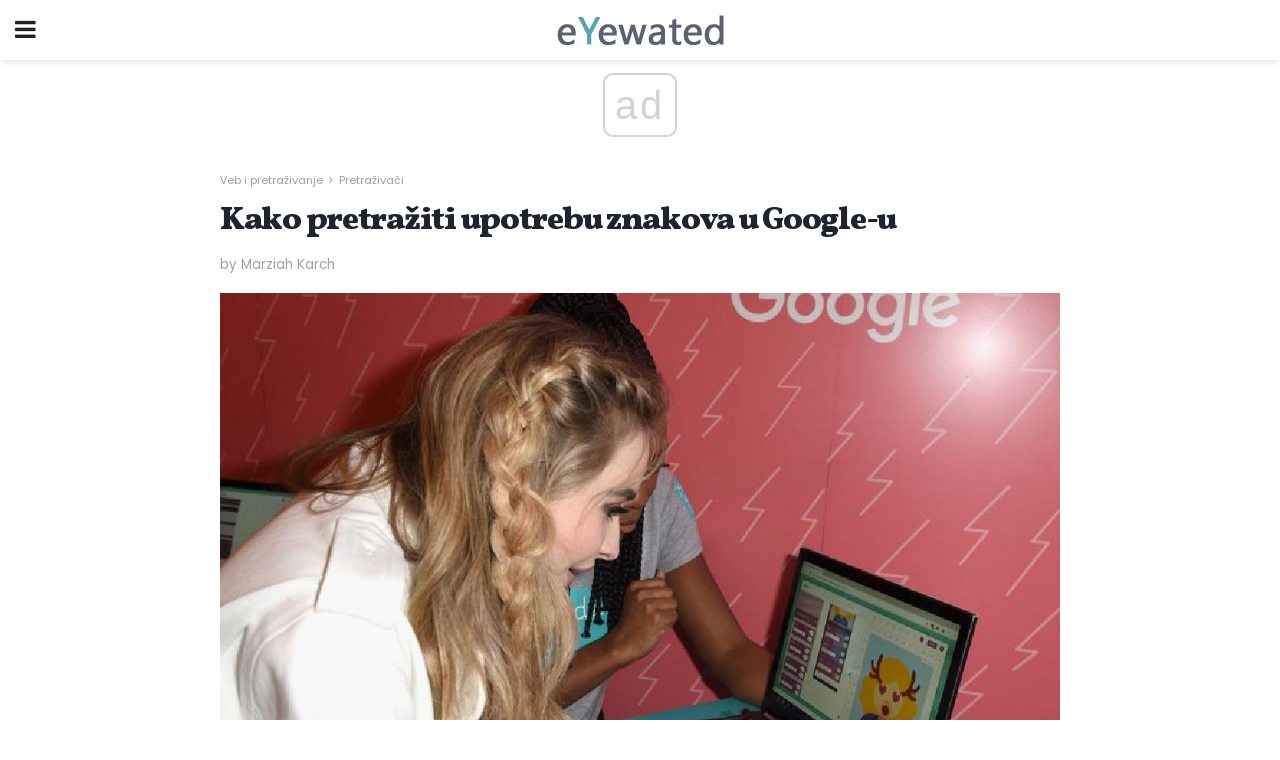

--- FILE ---
content_type: text/html; charset=UTF-8
request_url: https://bs.eyewated.com/kako-pretraziti-upotrebu-znakova-u-google-u/
body_size: 14099
content:
<!doctype html>
<html amp>
<head>
<meta charset="utf-8">
<meta name="viewport" content="width=device-width,initial-scale=1,minimum-scale=1,maximum-scale=1,user-scalable=no">
<link rel="canonical" href="https://bs.eyewated.com/kako-pretraziti-upotrebu-znakova-u-google-u/">
<script custom-element="amp-sidebar" src="https://cdn.ampproject.org/v0/amp-sidebar-0.1.js" async></script>
<link rel="icon" href="https://bs.eyewated.com/wp-content/themes/jnews-food/images/favicon-75x75.png" sizes="32x32" />
<link rel="icon" href="https://bs.eyewated.com/wp-content/themes/jnews-food/images/favicon.png" sizes="192x192" />
<link rel="apple-touch-icon-precomposed" href="https://bs.eyewated.com/wp-content/themes/jnews-food/images/favicon.png" />
<meta name="msapplication-TileImage" content="https://bs.eyewated.com/wp-content/themes/jnews-food/images/favicon.png" />
<link href="https://maxcdn.bootstrapcdn.com/font-awesome/4.7.0/css/font-awesome.min.css" rel="stylesheet" type="text/css">
<title>Kako pretražiti upotrebu znakova u Google-u</title>
<script src="https://cdn.ampproject.org/v0.js" async></script>
<link rel="stylesheet" href="https://fonts.googleapis.com/css?family=Poppins%3Aregular%2C800%7CVollkorn%3Aregular%2C900%7CMerriweather%3Aregular%2C900">
<style amp-boilerplate>body{-webkit-animation:-amp-start 8s steps(1,end) 0s 1 normal both;-moz-animation:-amp-start 8s steps(1,end) 0s 1 normal both;-ms-animation:-amp-start 8s steps(1,end) 0s 1 normal both;animation:-amp-start 8s steps(1,end) 0s 1 normal both}@-webkit-keyframes -amp-start{from{visibility:hidden}to{visibility:visible}}@-moz-keyframes -amp-start{from{visibility:hidden}to{visibility:visible}}@-ms-keyframes -amp-start{from{visibility:hidden}to{visibility:visible}}@-o-keyframes -amp-start{from{visibility:hidden}to{visibility:visible}}@keyframes -amp-start{from{visibility:hidden}to{visibility:visible}}</style>
<noscript>
	<style amp-boilerplate>body{-webkit-animation:none;-moz-animation:none;-ms-animation:none;animation:none}</style>
</noscript>
<style amp-custom>
	/*** Generic WP ***/
	/*.alignright {
	float: right;
	}
	.alignleft {
	float: left;
	}*/
	.aligncenter {
	display: block;
	margin-left: auto;
	margin-right: auto;
	}
	.amp-wp-enforced-sizes {
	/** Our sizes fallback is 100vw, and we have a padding on the container; the max-width here prevents the element from overflowing. **/
	max-width: 100%;
	margin: 0 auto;
	}
	.amp-wp-unknown-size img {
	/** Worst case scenario when we can't figure out dimensions for an image. **/
	/** Force the image into a box of fixed dimensions and use object-fit to scale. **/
	object-fit: contain;
	}
	/* Clearfix */
	.clearfix:before, .clearfix:after {
	content: " ";
	display: table;
	}
	.clearfix:after {
	clear: both;
	}
	/*** Theme Styles ***/
	.amp-wp-content, .amp-wp-title-bar div {
	margin: 0 auto;
	max-width: 600px;
	}
	body, html {
	height: 100%;
	margin: 0;
	}
	body {
	background-color: #FFFFFF;
	color: #5b6170;
	font-family: -apple-system, BlinkMacSystemFont, "Segoe UI", "Roboto", "Oxygen-Sans", "Ubuntu", "Cantarell", "Helvetica Neue", sans-serif;
	font-size: 14px;
	line-height: 1.785714285714286em;
	text-rendering: optimizeLegibility;
	-webkit-font-smoothing: antialiased;
	-moz-osx-font-smoothing: grayscale;
	}
	h1,
	h2,
	h3,
	h4,
	h5,
	h6,
	.amp-wp-title {
	color: #1e232d;
	}
	body,
	input,
	textarea,
	select,
	.chosen-container-single .chosen-single,
	.btn,
	.button {
	font-family: Poppins;
	}
	.amp-wp-article-content p {
	font-family: Merriweather;
	}
	.amp-wp-title {
	font-family: Vollkorn;
	}
	::-moz-selection {
	background: #fde69a;
	color: #212121;
	text-shadow: none;
	}
	::-webkit-selection {
	background: #fde69a;
	color: #212121;
	text-shadow: none;
	}
	::selection {
	background: #fde69a;
	color: #212121;
	text-shadow: none;
	}
	p, ol, ul, figure {
	margin: 0 0 1em;
	padding: 0;
	}
	a, a:visited {
	text-decoration: none;
	}
	a:hover, a:active, a:focus {
	color: #212121;
	}
	/*** Global Color ***/
	a,
	a:visited,
	#breadcrumbs a:hover,
	.amp-related-content h3 a:hover,
	.amp-related-content h3 a:focus,
	.bestprice .price, .jeg_review_title
	{
	color: #58a4b0;
	}
	/*** Header ***/
	.amp-wp-header {
	text-align: center;
	background-color: #fff;
	height: 60px;
	box-shadow: 0 2px 6px rgba(0, 0, 0,.1);
	}
	.amp-wp-header.dark {
	background-color: #212121;
	}
	.amp-wp-header .jeg_mobile_logo {
	background-image: url(https://bs.eyewated.com/wp-content/themes/jnews-food/images/food_logo_mobile.png);
	}
	@media
	only screen and (-webkit-min-device-pixel-ratio: 2),
	only screen and (   min--moz-device-pixel-ratio: 2),
	only screen and (     -o-min-device-pixel-ratio: 2/1),
	only screen and (        min-device-pixel-ratio: 2),
	only screen and (                min-resolution: 192dpi),
	only screen and (                min-resolution: 2dppx) {
	.amp-wp-header .jeg_mobile_logo {
	background-image: url(https://bs.eyewated.com/wp-content/themes/jnews-food/images/food_logo_mobile2x.png);
	background-size: 180px;
	}
	}
	.amp-wp-header div {
	color: #fff;
	font-size: 1em;
	font-weight: 400;
	margin: 0 auto;
	position: relative;
	display: block;
	width: 100%;
	height: 100%;
	}
	.amp-wp-header a {
	text-align: center;
	width: 100%;
	height: 100%;
	display: block;
	background-position: center center;
	background-repeat: no-repeat;
	}
	.amp-wp-site-icon {
	vertical-align: middle;
	}
	/*** Article ***/
	.amp-wp-article {
	color: #333;
	font-size: 16px;
	line-height: 1.625em;
	margin: 22px auto 30px;
	padding: 0 15px;
	max-width: 840px;
	overflow-wrap: break-word;
	word-wrap: break-word;
	}
	/* Article Breadcrumb */
	.amp-wp-breadcrumb {
	margin: -5px auto 10px;
	font-size: 11px;
	color: #a0a0a0;
	}
	#breadcrumbs a {
	color: #53585c;
	}
	#breadcrumbs .fa {
	padding: 0 3px
	}
	#breadcrumbs .breadcrumb_last_link a {
	color: #a0a0a0
	}
	/* Article Header */
	.amp-wp-article-header {
	margin-bottom: 15px;
	}
	.amp-wp-title {
	display: block;
	width: 100%;
	font-size: 32px;
	font-weight: bold;
	line-height: 1.15;
	margin: 0 0 .4em;
	letter-spacing: -0.04em;
	}
	/* Article Meta */
	.amp-wp-meta {
	color: #a0a0a0;
	list-style: none;
	font-size: smaller;
	}
	.amp-wp-meta li {
	display: inline-block;
	line-height: 1;
	}
	.amp-wp-byline amp-img, .amp-wp-byline .amp-wp-author {
	display: inline-block;
	}
	.amp-wp-author a {
	font-weight: bold;
	}
	.amp-wp-byline amp-img {
	border-radius: 100%;
	position: relative;
	margin-right: 6px;
	vertical-align: middle;
	}
	.amp-wp-posted-on {
	margin-left: 5px;
	}
	.amp-wp-posted-on:before {
	content: '\2014';
	margin-right: 5px;
	}
	/* Featured image */
	/* .amp-wp-article .amp-wp-article-featured-image {
	margin: 0 -15px 15px;
	max-width: none;
	} */
	.amp-wp-article-featured-image amp-img {
	margin: 0 auto;
	}
	.amp-wp-article-featured-image.wp-caption .wp-caption-text {
	margin: 0 18px;
	}
	/* Social Share */
	.jeg_share_amp_container {
	margin: 0 0 15px;
	}
	.jeg_sharelist {
	float: none;
	display: -webkit-flex;
	display: -ms-flexbox;
	display: flex;
	-webkit-flex-wrap: wrap;
	-ms-flex-wrap: wrap;
	flex-wrap: wrap;
	-webkit-align-items: flex-start;
	-ms-flex-align: start;
	align-items: flex-start;
	}
	.jeg_share_button a {
	display: -webkit-flex;
	display: -ms-flexbox;
	display: flex;
	-webkit-flex: 1;
	-ms-flex: 1;
	flex: 1;
	-webkit-justify-content: center;
	-ms-flex-pack: center;
	justify-content: center;
	-webkit-backface-visibility: hidden;
	backface-visibility: hidden;
	}
	.jeg_share_button a {
	float: left;
	width: auto;
	height: 32px;
	line-height: 32px;
	white-space: nowrap;
	padding: 0 10px;
	color: #fff;
	background: #212121;
	margin: 0 5px 5px 0;
	border-radius: 3px;
	text-align: center;
	-webkit-transition: .2s;
	-o-transition: .2s;
	transition: .2s;
	}
	.jeg_share_button a:last-child {
	margin-right: 0
	}
	.jeg_share_button a:hover {
	opacity: .75
	}
	.jeg_share_button a > span {
	display: none;
	}
	.jeg_share_button .fa {
	font-size: 16px;
	line-height: inherit;
	}
	.jeg_share_button .jeg_btn-facebook {
	background: #45629f;
	}
	.jeg_share_button .jeg_btn-twitter {
	background: #5eb2ef;
	}
	.jeg_share_button .jeg_btn-pinterest {
	background: #e02647;
	}
	.jeg_share_button .jeg_btn-google-plus {
	background: #df5443;
	}
	/*** Article Content ***/
	.amp-wp-article-content {
	color: #5b6170;
	}
	.amp-wp-article-content ul, .amp-wp-article-content ol {
	margin: 0 0 1.5em 1.5em;
	}
	.amp-wp-article-content li {
	margin-bottom: 0.5em;
	}
	.amp-wp-article-content ul {
	list-style: square;
	}
	.amp-wp-article-content ol {
	list-style: decimal;
	}
	.amp-wp-article-content ul.fa-ul {
	list-style: none;
	margin-left: inherit;
	padding-left: inherit;
	}
	.amp-wp-article-content amp-img {
	margin: 0 auto 15px;
	}
	.amp-wp-article-content .wp-caption amp-img {
	margin-bottom: 0px;
	}
	.amp-wp-article-content amp-img.alignright {
	margin: 5px -15px 15px 15px;
	max-width: 60%;
	}
	.amp-wp-article-content amp-img.alignleft {
	margin: 5px 15px 15px -15px;
	max-width: 60%;
	}
	.amp-wp-article-content h1, .amp-wp-article-content h2, .amp-wp-article-content h3, .amp-wp-article-content h4, .amp-wp-article-content h5, .amp-wp-article-content h6 {
	font-weight: 500;
	}
	dt {
	font-weight: 600;
	}
	dd {
	margin-bottom: 1.25em;
	}
	em, cite {
	font-style: italic;
	}
	ins {
	background: #fcf8e3;
	}
	sub, sup {
	font-size: 62.5%;
	}
	sub {
	vertical-align: sub;
	bottom: 0;
	}
	sup {
	vertical-align: super;
	top: 0.25em;
	}
	/* Table */
	table {
	width: 100%;
	margin: 1em 0 30px;
	line-height: normal;
	color: #7b7b7b;
	}
	tr {
	border-bottom: 1px solid #eee;
	}
	tbody tr:hover {
	color: #53585c;
	background: #f7f7f7;
	}
	thead tr {
	border-bottom: 2px solid #eee;
	}
	th, td {
	font-size: 0.85em;
	padding: 8px 20px;
	text-align: left;
	border-left: 1px solid #eee;
	border-right: 1px solid #eee;
	}
	th {
	color: #53585c;
	font-weight: bold;
	vertical-align: middle;
	}
	tbody tr:last-child, th:first-child, td:first-child, th:last-child, td:last-child {
	border: 0;
	}
	/* Quotes */
	blockquote {
	display: block;
	color: #7b7b7b;
	font-style: italic;
	padding-left: 1em;
	border-left: 4px solid #eee;
	margin: 0 0 15px 0;
	}
	blockquote p:last-child {
	margin-bottom: 0;
	}
	/* Captions */
	.wp-caption {
	max-width: 100%;
	box-sizing: border-box;
	}
	.wp-caption.alignleft {
	margin: 5px 20px 20px 0;
	}
	.wp-caption.alignright {
	margin: 5px 0 20px 20px;
	}
	.wp-caption .wp-caption-text {
	margin: 3px 0 1em;
	font-size: 12px;
	color: #a0a0a0;
	text-align: center;
	}
	.wp-caption a {
	color: #a0a0a0;
	text-decoration: underline;
	}
	/* AMP Media */
	amp-carousel {
	margin-top: -25px;
	}
	.amp-wp-article-content amp-carousel amp-img {
	border: none;
	}
	amp-carousel > amp-img > img {
	object-fit: contain;
	}
	.amp-wp-iframe-placeholder {
	background-color: #212121;
	background-size: 48px 48px;
	min-height: 48px;
	}
	/* Shortcodes */
	.intro-text {
	font-size: larger;
	line-height: 1.421em;
	letter-spacing: -0.01em;
	}
	.dropcap {
	display: block;
	float: left;
	margin: 0.04em 0.2em 0 0;
	color: #212121;
	font-size: 3em;
	line-height: 1;
	padding: 10px 15px;
	}
	.dropcap.rounded {
	border-radius: 10px;
	}
	/* Pull Quote */
	.pullquote {
	font-size: larger;
	border: none;
	padding: 0 1em;
	position: relative;
	text-align: center;
	}
	.pullquote:before, .pullquote:after {
	content: '';
	display: block;
	width: 50px;
	height: 2px;
	background: #eee;
	}
	.pullquote:before {
	margin: 1em auto 0.65em;
	}
	.pullquote:after {
	margin: 0.75em auto 1em;
	}
	/* Article Review */
	.jeg_review_wrap {
	border-top: 3px solid #eee;
	padding-top: 20px;
	margin: 40px 0;
	}
	.jeg_reviewheader {
	margin-bottom: 20px;
	}
	.jeg_review_title {
	font-weight: bold;
	margin: 0 0 20px;
	}
	.jeg_review_wrap .jeg_review_subtitle {
	font-size: smaller;
	line-height: 1.4em;
	margin: 0 0 5px;
	}
	.jeg_review_wrap h3 {
	font-size: 16px;
	font-weight: bolder;
	margin: 0 0 10px;
	text-transform: uppercase;
	}
	.review_score {
	float: left;
	color: #fff;
	text-align: center;
	width: 70px;
	margin-right: 15px;
	}
	.review_score .score_text {
	background: rgba(0, 0, 0, 0.08);
	}
	.score_good {
	background: #0D86F7;
	}
	.score_avg {
	background: #A20DF7;
	}
	.score_bad {
	background: #F70D0D;
	}
	.score_value {
	display: block;
	font-size: 26px;
	font-weight: bold;
	line-height: normal;
	padding: 10px 0;
	}
	.score_value .percentsym {
	font-size: 50%;
	vertical-align: super;
	margin-right: -0.45em;
	}
	.score_text {
	display: block;
	padding: 3px 0;
	font-size: 12px;
	letter-spacing: 1.5px;
	text-transform: uppercase;
	text-rendering: auto;
	-webkit-font-smoothing: auto;
	-moz-osx-font-smoothing: auto;
	}
	.jeg_reviewdetail {
	margin-bottom: 30px;
	background: #f5f5f5;
	border-radius: 3px;
	width: 100%;
	}
	.conspros {
	padding: 15px 20px;
	}
	.jeg_reviewdetail .conspros:first-child {
	border-bottom: 1px solid #e0e0e0;
	}
	.jeg_reviewdetail ul {
	margin: 0;
	list-style-type: none;
	font-size: smaller;
	}
	.jeg_reviewdetail li {
	padding-left: 22px;
	position: relative;
	}
	.jeg_reviewdetail li > i {
	color: #a0a0a0;
	position: absolute;
	left: 0;
	top: -1px;
	font-style: normal;
	font-size: 14px;
	}
	.jeg_reviewdetail li > i:before {
	font-family: 'FontAwesome';
	content: "\f00c";
	display: inline-block;
	text-rendering: auto;
	-webkit-font-smoothing: antialiased;
	-moz-osx-font-smoothing: grayscale;
	}
	.jeg_reviewdetail .conspros:last-child li > i:before {
	content: "\f00d";
	}
	/* Review Breakdown */
	.jeg_reviewscore {
	padding: 15px 20px;
	border: 2px solid #eee;
	border-radius: 3px;
	margin-bottom: 30px;
	}
	.jeg_reviewscore ul {
	margin: 0;
	font-family: inherit;
	}
	.jeg_reviewscore li {
	margin: 1em 0;
	padding: 0;
	font-size: 13px;
	list-style: none;
	}
	/* Review Stars */
	.jeg_review_stars {
	font-size: 14px;
	color: #F7C90D;
	}
	.jeg_reviewstars li {
	border-top: 1px dotted #eee;
	padding-top: 8px;
	margin: 8px 0;
	}
	.jeg_reviewstars .reviewscore {
	float: right;
	font-size: 18px;
	color: #F7C90D;
	}
	/* Review Bars */
	.jeg_reviewbars .reviewscore {
	font-weight: bold;
	float: right;
	}
	.jeg_reviewbars .jeg_reviewbar_wrap, .jeg_reviewbars .barbg {
	height: 4px;
	border-radius: 2px;
	}
	.jeg_reviewbars .jeg_reviewbar_wrap {
	position: relative;
	background: #eee;
	clear: both;
	}
	.jeg_reviewbars .barbg {
	position: relative;
	display: block;
	background: #F7C90D;
	background: -moz-linear-gradient(left, rgba(247, 201, 13, 1) 0%, rgba(247, 201, 13, 1) 45%, rgba(247, 126, 13, 1) 100%);
	background: -webkit-linear-gradient(left, rgba(247, 201, 13, 1) 0%, rgba(247, 201, 13, 1) 45%, rgba(247, 126, 13, 1) 100%);
	background: linear-gradient(to right, rgba(247, 201, 13, 1) 0%, rgba(247, 201, 13, 1) 45%, rgba(247, 126, 13, 1) 100%);
	filter: progid:DXImageTransform.Microsoft.gradient(startColorstr='#f7c90d', endColorstr='#f77e0d', GradientType=1);
	}
	.jeg_reviewbars .barbg:after {
	width: 10px;
	height: 10px;
	border-radius: 100%;
	background: #fff;
	content: '';
	position: absolute;
	right: 0;
	display: block;
	border: 3px solid #F77E0D;
	top: -3px;
	box-sizing: border-box;
	}
	/* Product Deals */
	.jeg_deals h3 {
	text-transform: none;
	font-size: 18px;
	margin-bottom: 5px;
	font-weight: bold;
	}
	.dealstitle p {
	font-size: smaller;
	}
	.bestprice {
	margin-bottom: 1em;
	}
	.bestprice h4 {
	font-size: smaller;
	font-weight: bold;
	text-transform: uppercase;
	display: inline;
	}
	.bestprice .price {
	font-size: 1em;
	}
	.jeg_deals .price {
	font-weight: bold;
	}
	.jeg_deals a {
	color: #212121
	}
	/* Deals on Top Article */
	.jeg_deals_float {
	width: 100%;
	padding: 10px 15px 15px;
	background: #f5f5f5;
	border-radius: 3px;
	margin: 0 0 1.25em;
	box-sizing: border-box;
	}
	.jeg_deals_float h3 {
	font-size: smaller;
	margin: 0 0 5px;
	}
	.jeg_deals_float .jeg_storelist li {
	padding: 3px 7px;
	font-size: small;
	}
	ul.jeg_storelist {
	list-style: none;
	margin: 0;
	border: 1px solid #e0e0e0;
	font-family: inherit;
	}
	.jeg_storelist li {
	background: #fff;
	border-bottom: 1px solid #e0e0e0;
	padding: 5px 10px;
	margin: 0;
	font-size: 13px;
	}
	.jeg_storelist li:last-child {
	border-bottom: 0
	}
	.jeg_storelist li .priceinfo {
	float: right;
	}
	.jeg_storelist .productlink {
	display: inline-block;
	padding: 0 10px;
	color: #fff;
	border-radius: 2px;
	font-size: 11px;
	line-height: 20px;
	margin-left: 5px;
	text-transform: uppercase;
	font-weight: bold;
	}
	/* Article Footer Meta */
	.amp-wp-meta-taxonomy {
	display: block;
	list-style: none;
	margin: 20px 0;
	border-bottom: 2px solid #eee;
	}
	.amp-wp-meta-taxonomy span {
	font-weight: bold;
	}
	.amp-wp-tax-category, .amp-wp-tax-tag {
	font-size: smaller;
	line-height: 1.4em;
	margin: 0 0 1em;
	}
	.amp-wp-tax-tag span {
	font-weight: bold;
	margin-right: 3px;
	}
	.amp-wp-tax-tag a {
	color: #616161;
	background: #f5f5f5;
	display: inline-block;
	line-height: normal;
	padding: 3px 8px;
	margin: 0 3px 5px 0;
	-webkit-transition: all 0.2s linear;
	-o-transition: all 0.2s linear;
	transition: all 0.2s linear;
	}
	.amp-wp-tax-tag a:hover,
	.jeg_storelist .productlink {
	color: #fff;
	background: #58a4b0;
	}
	/* AMP Related */
	.amp-related-wrapper h2 {
	font-size: 16px;
	font-weight: bold;
	margin-bottom: 10px;
	}
	.amp-related-content {
	margin-bottom: 15px;
	overflow: hidden;
	}
	.amp-related-content amp-img {
	float: left;
	width: 100px;
	}
	.amp-related-text {
	margin-left: 100px;
	padding-left: 15px;
	}
	.amp-related-content h3 {
	font-size: 14px;
	font-weight: 500;
	line-height: 1.4em;
	margin: 0 0 5px;
	}
	.amp-related-content h3 a {
	color: #212121;
	}
	.amp-related-content .amp-related-meta {
	color: #a0a0a0;
	font-size: 10px;
	line-height: normal;
	text-transform: uppercase;
	}
	.amp-related-date {
	margin-left: 5px;
	}
	.amp-related-date:before {
	content: '\2014';
	margin-right: 5px;
	}
	/* AMP Comment */
	.amp-wp-comments-link {
	}
	.amp-wp-comments-link a {
	}
	/* AMP Footer */
	.amp-wp-footer {
	background: #f5f5f5;
	color: #999;
	text-align: center;
	}
	.amp-wp-footer .amp-wp-footer-inner {
	margin: 0 auto;
	padding: 15px;
	position: relative;
	}
	.amp-wp-footer h2 {
	font-size: 1em;
	line-height: 1.375em;
	margin: 0 0 .5em;
	}
	.amp-wp-footer .back-to-top {
	font-size: 11px;
	text-transform: uppercase;
	letter-spacing: 1px;
	}
	.amp-wp-footer p {
	font-size: 12px;
	line-height: 1.5em;
	margin: 1em 2em .6em;
	}
	.amp-wp-footer a {
	color: #53585c;
	text-decoration: none;
	}
	.amp-wp-social-footer a:not(:last-child) {
	margin-right: 0.8em;
	}
	/* AMP Ads */
	.amp_ad_wrapper {
	text-align: center;
	}
	/* AMP Sidebar */
	.toggle_btn,
	.amp-wp-header .jeg_search_toggle {
	color: #212121;
	background: transparent;
	font-size: 24px;
	top: 0;
	left: 0;
	position: absolute;
	display: inline-block;
	width: 50px;
	height: 60px;
	line-height: 60px;
	text-align: center;
	border: none;
	padding: 0;
	outline: 0;
	}
	.amp-wp-header.dark .toggle_btn,
	.amp-wp-header.dark .jeg_search_toggle {
	color: #fff;
	}
	.amp-wp-header .jeg_search_toggle {
	left: auto;
	right: 0;
	}
	#sidebar {
	background-color: #fff;
	width: 100%;
	max-width: 320px;
	}
	#sidebar > div:nth-child(3) {
	display: none;
	}
	.jeg_mobile_wrapper {
	height: 100%;
	overflow-x: hidden;
	overflow-y: auto;
	}
	.jeg_mobile_wrapper .nav_wrap {
	min-height: 100%;
	display: flex;
	flex-direction: column;
	position: relative;
	}
	.jeg_mobile_wrapper .nav_wrap:before {
	content: "";
	position: absolute;
	top: 0;
	left: 0;
	right: 0;
	bottom: 0;
	min-height: 100%;
	z-index: -1;
	}
	.jeg_mobile_wrapper .item_main {
	flex: 1;
	}
	.jeg_mobile_wrapper .item_bottom {
	-webkit-box-pack: end;
	-ms-flex-pack: end;
	justify-content: flex-end;
	}
	.jeg_aside_item {
	display: block;
	padding: 20px;
	border-bottom: 1px solid #eee;
	}
	.item_bottom .jeg_aside_item {
	padding: 10px 20px;
	border-bottom: 0;
	}
	.item_bottom .jeg_aside_item:first-child {
	padding-top: 20px;
	}
	.item_bottom .jeg_aside_item:last-child {
	padding-bottom: 20px;
	}
	.jeg_aside_item:last-child {
	border-bottom: 0;
	}
	.jeg_aside_item:after {
	content: "";
	display: table;
	clear: both;
	}
	/* Mobile Aside Widget */
	.jeg_mobile_wrapper .widget {
	display: block;
	padding: 20px;
	margin-bottom: 0;
	border-bottom: 1px solid #eee;
	}
	.jeg_mobile_wrapper .widget:last-child {
	border-bottom: 0;
	}
	.jeg_mobile_wrapper .widget .jeg_ad_module {
	margin-bottom: 0;
	}
	/* Mobile Menu Account */
	.jeg_aside_item.jeg_mobile_profile {
	display: none;
	}
	/* Mobile Menu */
	.jeg_navbar_mobile_wrapper {
	position: relative;
	z-index: 9;
	}
	.jeg_mobile_menu li a {
	color: #212121;
	margin-bottom: 15px;
	display: block;
	font-size: 18px;
	line-height: 1.444em;
	font-weight: bold;
	position: relative;
	}
	.jeg_mobile_menu li.sfHover > a, .jeg_mobile_menu li a:hover {
	color: #f70d28;
	}
	.jeg_mobile_menu,
	.jeg_mobile_menu ul {
	list-style: none;
	margin: 0px;
	}
	.jeg_mobile_menu ul {
	padding-bottom: 10px;
	padding-left: 20px;
	}
	.jeg_mobile_menu ul li a {
	color: #757575;
	font-size: 15px;
	font-weight: normal;
	margin-bottom: 12px;
	padding-bottom: 5px;
	border-bottom: 1px solid #eee;
	}
	.jeg_mobile_menu.sf-arrows .sfHover .sf-with-ul:after {
	-webkit-transform: rotate(90deg);
	transform: rotate(90deg);
	}
	/** Mobile Socials **/
	.jeg_mobile_wrapper .socials_widget {
	display: -webkit-box;
	display: -ms-flexbox;
	display: flex;
	}
	.jeg_mobile_wrapper .socials_widget a {
	margin-bottom: 0;
	display: block;
	}
	/* Mobile: Social Icon */
	.jeg_mobile_topbar .jeg_social_icon_block.nobg a {
	margin-right: 10px;
	}
	.jeg_mobile_topbar .jeg_social_icon_block.nobg a .fa {
	font-size: 14px;
	}
	/* Mobile Search */
	.jeg_navbar_mobile .jeg_search_wrapper {
	position: static;
	}
	.jeg_navbar_mobile .jeg_search_popup_expand {
	float: none;
	}
	.jeg_search_expanded .jeg_search_popup_expand .jeg_search_toggle {
	position: relative;
	}
	.jeg_navbar_mobile .jeg_search_expanded .jeg_search_popup_expand .jeg_search_toggle:before {
	border-color: transparent transparent #fff;
	border-style: solid;
	border-width: 0 8px 8px;
	content: "";
	right: 0;
	position: absolute;
	bottom: -1px;
	z-index: 98;
	}
	.jeg_navbar_mobile .jeg_search_expanded .jeg_search_popup_expand .jeg_search_toggle:after {
	border-color: transparent transparent #eee;
	border-style: solid;
	border-width: 0 9px 9px;
	content: "";
	right: -1px;
	position: absolute;
	bottom: 0px;
	z-index: 97;
	}
	.jeg_navbar_mobile .jeg_search_popup_expand .jeg_search_form:before,
	.jeg_navbar_mobile .jeg_search_popup_expand .jeg_search_form:after {
	display: none;
	}
	.jeg_navbar_mobile .jeg_search_popup_expand .jeg_search_form {
	width: auto;
	border-left: 0;
	border-right: 0;
	left: -15px;
	right: -15px;
	padding: 20px;
	-webkit-transform: none;
	transform: none;
	}
	.jeg_navbar_mobile .jeg_search_popup_expand .jeg_search_result {
	margin-top: 84px;
	width: auto;
	left: -15px;
	right: -15px;
	border: 0;
	}
	.jeg_navbar_mobile .jeg_search_form .jeg_search_button {
	font-size: 18px;
	}
	.jeg_navbar_mobile .jeg_search_wrapper .jeg_search_input {
	font-size: 18px;
	padding: .5em 40px .5em 15px;
	height: 42px;
	}
	.jeg_navbar_mobile .jeg_nav_left .jeg_search_popup_expand .jeg_search_form:before {
	right: auto;
	left: 16px;
	}
	.jeg_navbar_mobile .jeg_nav_left .jeg_search_popup_expand .jeg_search_form:after {
	right: auto;
	left: 15px;
	}
	.jeg_search_wrapper .jeg_search_input {
	width: 100%;
	vertical-align: middle;
	height: 40px;
	padding: 0.5em 30px 0.5em 14px;
	box-sizing: border-box;
	}
	.jeg_mobile_wrapper .jeg_search_result {
	width: 100%;
	border-left: 0;
	border-right: 0;
	right: 0;
	}
	.admin-bar .jeg_mobile_wrapper {
	padding-top: 32px;
	}
	.admin-bar .jeg_show_menu .jeg_menu_close {
	top: 65px;
	}
	/* Mobile Copyright */
	.jeg_aside_copyright {
	font-size: 11px;
	color: #757575;
	letter-spacing: .5px;
	}
	.jeg_aside_copyright a {
	color: inherit;
	border-bottom: 1px solid #aaa;
	}
	.jeg_aside_copyright p {
	margin-bottom: 1.2em;
	}
	.jeg_aside_copyright p:last-child {
	margin-bottom: 0;
	}
	/* Social Icon */
	.socials_widget a {
	display: inline-block;
	margin: 0 10px 10px 0;
	text-decoration: none;
	}
	.socials_widget.nobg a {
	margin: 0 20px 15px 0;
	}
	.socials_widget a:last-child {
	margin-right: 0
	}
	.socials_widget.nobg a .fa {
	font-size: 18px;
	width: auto;
	height: auto;
	line-height: inherit;
	background: transparent;
	}
	.socials_widget a .fa {
	font-size: 1em;
	display: inline-block;
	width: 38px;
	line-height: 36px;
	white-space: nowrap;
	color: #fff;
	text-align: center;
	-webkit-transition: all 0.2s ease-in-out;
	-o-transition: all 0.2s ease-in-out;
	transition: all 0.2s ease-in-out;
	}
	.socials_widget.circle a .fa {
	border-radius: 100%;
	}
	/* Social Color */
	.socials_widget .jeg_rss .fa {
	background: #ff6f00;
	}
	.socials_widget .jeg_facebook .fa {
	background: #45629f;
	}
	.socials_widget .jeg_twitter .fa {
	background: #5eb2ef;
	}
	.socials_widget .jeg_google-plus .fa {
	background: #df5443;
	}
	.socials_widget .jeg_linkedin .fa {
	background: #0083bb;
	}
	.socials_widget .jeg_instagram .fa {
	background: #125d8f;
	}
	.socials_widget .jeg_pinterest .fa {
	background: #e02647;
	}
	.socials_widget .jeg_behance .fa {
	background: #1e72ff;
	}
	.socials_widget .jeg_dribbble .fa {
	background: #eb5590;
	}
	.socials_widget .jeg_reddit .fa {
	background: #5f99cf;
	}
	.socials_widget .jeg_stumbleupon .fa {
	background: #ff4e2e;
	}
	.socials_widget .jeg_vimeo .fa {
	background: #a1d048;
	}
	.socials_widget .jeg_github .fa {
	background: #313131;
	}
	.socials_widget .jeg_flickr .fa {
	background: #ff0077;
	}
	.socials_widget .jeg_tumblr .fa {
	background: #2d4862;
	}
	.socials_widget .jeg_soundcloud .fa {
	background: #ffae00;
	}
	.socials_widget .jeg_youtube .fa {
	background: #c61d23;
	}
	.socials_widget .jeg_twitch .fa {
	background: #6441a5;
	}
	.socials_widget .jeg_vk .fa {
	background: #3e5c82;
	}
	.socials_widget .jeg_weibo .fa {
	background: #ae2c00;
	}
	/* Social Color No Background*/
	.socials_widget.nobg .jeg_rss .fa {
	color: #ff6f00;
	}
	.socials_widget.nobg .jeg_facebook .fa {
	color: #45629f;
	}
	.socials_widget.nobg .jeg_twitter .fa {
	color: #5eb2ef;
	}
	.socials_widget.nobg .jeg_google-plus .fa {
	color: #df5443;
	}
	.socials_widget.nobg .jeg_linkedin .fa {
	color: #0083bb;
	}
	.socials_widget.nobg .jeg_instagram .fa {
	color: #125d8f;
	}
	.socials_widget.nobg .jeg_pinterest .fa {
	color: #e02647;
	}
	.socials_widget.nobg .jeg_behance .fa {
	color: #1e72ff;
	}
	.socials_widget.nobg .jeg_dribbble .fa {
	color: #eb5590;
	}
	.socials_widget.nobg .jeg_reddit .fa {
	color: #5f99cf;
	}
	.socials_widget.nobg .jeg_stumbleupon .fa {
	color: #ff4e2e;
	}
	.socials_widget.nobg .jeg_vimeo .fa {
	color: #a1d048;
	}
	.socials_widget.nobg .jeg_github .fa {
	color: #313131;
	}
	.socials_widget.nobg .jeg_flickr .fa {
	color: #ff0077;
	}
	.socials_widget.nobg .jeg_tumblr .fa {
	color: #2d4862;
	}
	.socials_widget.nobg .jeg_soundcloud .fa {
	color: #ffae00;
	}
	.socials_widget.nobg .jeg_youtube .fa {
	color: #c61d23;
	}
	.socials_widget.nobg .jeg_twitch .fa {
	color: #6441a5;
	}
	.socials_widget.nobg .jeg_vk .fa {
	color: #3e5c82;
	}
	.socials_widget.nobg .jeg_weibo .fa {
	color: #ae2c00;
	}
	/** Mobile Search Form **/
	.jeg_search_wrapper {
	position: relative;
	}
	.jeg_search_wrapper .jeg_search_form {
	display: block;
	position: relative;
	line-height: normal;
	min-width: 60%;
	}
	.jeg_search_no_expand .jeg_search_toggle {
	display: none;
	}
	.jeg_mobile_wrapper .jeg_search_result {
	width: 100%;
	border-left: 0;
	border-right: 0;
	right: 0;
	}
	.jeg_search_hide {
	display: none;
	}
	.jeg_mobile_wrapper .jeg_search_no_expand .jeg_search_input {
	box-shadow: inset 0 2px 2px rgba(0,0,0,.05);
	}
	.jeg_mobile_wrapper .jeg_search_result {
	width: 100%;
	border-left: 0;
	border-right: 0;
	right: 0;
	}
	.jeg_search_no_expand.round .jeg_search_input {
	border-radius: 33px;
	padding: .5em 15px;
	}
	.jeg_search_no_expand.round .jeg_search_button {
	padding-right: 12px;
	}
	input:not([type="submit"]) {
	display: inline-block;
	background: #fff;
	border: 1px solid #e0e0e0;
	border-radius: 0;
	padding: 7px 14px;
	height: 40px;
	outline: none;
	font-size: 14px;
	font-weight: 300;
	margin: 0;
	width: 100%;
	max-width: 100%;
	-webkit-transition: all 0.2s ease;
	transition: .25s ease;
	box-shadow: none;
	}
	input[type="submit"], .btn {
	border: none;
	background: #f70d28;
	color: #fff;
	padding: 0 20px;
	line-height: 40px;
	height: 40px;
	display: inline-block;
	cursor: pointer;
	text-transform: uppercase;
	font-size: 13px;
	font-weight: bold;
	letter-spacing: 2px;
	outline: 0;
	-webkit-appearance: none;
	-webkit-transition: .3s ease;
	transition: .3s ease;
	}
	.jeg_search_wrapper .jeg_search_button {
	color: #212121;
	background: transparent;
	border: 0;
	font-size: 14px;
	outline: none;
	cursor: pointer;
	position: absolute;
	height: auto;
	min-height: unset;
	top: 0;
	bottom: 0;
	right: 0;
	padding: 0 10px;
	transition: none;
	}
	/** Mobile Dark Scheme **/
	.dark .jeg_bg_overlay {
	background: #fff;
	}
	.dark .jeg_mobile_wrapper {
	background-color: #212121;
	color: #f5f5f5;
	}
	.dark .jeg_mobile_wrapper .jeg_search_result {
	background: rgba(0, 0, 0, .9);
	color: #f5f5f5;
	border: 0;
	}
	.dark .jeg_menu_close {
	color: #212121;
	}
	.dark .jeg_aside_copyright,
	.dark .profile_box a,
	.dark .jeg_mobile_menu li a,
	.dark .jeg_mobile_wrapper .jeg_search_result a,
	.dark .jeg_mobile_wrapper .jeg_search_result .search-link {
	color: #f5f5f5;
	}
	.dark .jeg_aside_copyright a {
	border-color: rgba(255, 255, 255, .8)
	}
	.dark .jeg_aside_item,
	.dark .jeg_mobile_menu ul li a,
	.dark .jeg_search_result.with_result .search-all-button {
	border-color: rgba(255, 255, 255, .15);
	}
	.dark .profile_links li a,
	.dark .jeg_mobile_menu.sf-arrows .sf-with-ul:after,
	.dark .jeg_mobile_menu ul li a {
	color: rgba(255, 255, 255, .5)
	}
	.dark .jeg_mobile_wrapper .jeg_search_no_expand .jeg_search_input {
	background: rgba(255, 255, 255, 0.1);
	border: 0;
	}
	.dark .jeg_mobile_wrapper .jeg_search_no_expand .jeg_search_button,
	.dark .jeg_mobile_wrapper .jeg_search_no_expand .jeg_search_input {
	color: #fafafa;
	}
	.dark .jeg_mobile_wrapper .jeg_search_no_expand .jeg_search_input::-webkit-input-placeholder {
	color: rgba(255, 255, 255, 0.75);
	}
	.dark .jeg_mobile_wrapper .jeg_search_no_expand .jeg_search_input:-moz-placeholder {
	color: rgba(255, 255, 255, 0.75);
	}
	.dark .jeg_mobile_wrapper .jeg_search_no_expand .jeg_search_input::-moz-placeholder {
	color: rgba(255, 255, 255, 0.75);
	}
	.dark .jeg_mobile_wrapper .jeg_search_no_expand .jeg_search_input:-ms-input-placeholder {
	color: rgba(255, 255, 255, 0.75);
	}
	/* RTL */
	.rtl .socials_widget.nobg a {
	margin: 0 0 15px 20px;
	}
	.rtl .amp-wp-social-footer a:not(:last-child) {
	margin-left: 0.8em;
	margin-right: 0;
	}
	.rtl .jeg_search_no_expand.round .jeg_search_input {
	padding: 15px 2.5em 15px .5em;
	}
	.rtl .jeg_share_button a {
	margin: 0 0px 5px 5px;
	}
	.rtl .jeg_share_button a:last-child {
	margin-left: 0;
	}
	.rtl blockquote {
	padding-left: 0;
	padding-right: 1em;
	border-left: 0;
	border-right-width: 4px;
	border-right: 4px solid #eee;
	}
	amp-consent {
	position: relative;
	}
	.gdpr-consent {
	bottom: 0;
	left: 0;
	overflow: hiddent;
	z-index: 1000;
	width: 100%;
	position: fixed;
	}
	.gdpr-consent-wrapper {
	text-align: center;
	padding: 15px 10px;
	background: #f5f5f5;
	position: relative;
	}
	.gdpr-consent-content h2 {
	margin: 10px 0;
	}
	.gdpr-consent-close {
	position: absolute;
	top: 10px;
	right: 10px;
	font-size: 24px;
	border:none;
	}
	.btn.gdpr-consent-button-y {
	background: #ddd;
	color: #212121;
	margin-right:10px;
	}
	#post-consent-ui {
	text-align: center;
	}
	#post-consent-ui a {
	background: none;
	color: #666;
	text-decoration: underline;
	font-weight: normal;
	font-size: 12px;
	letter-spacing: normal;
	}
	/* Responsive */
	@media screen and (max-width: 782px) {
	.admin-bar .jeg_mobile_wrapper {
	padding-top: 46px;
	}
	}
	@media only screen and (max-width: 320px) {
	#sidebar {
	max-width: 275px;
	}
	}
	.jeg_food_recipe_wrap {
	border-top: 3px solid #eee;
	padding-top: 20px;
	margin: 40px 0;
	}
	.jeg_food_recipe_title {
	position: relative;
	margin-bottom: 30px;
	}
	.jeg_food_recipe_title::after {
	content: "";
	display: table;
	clear: both;
	}
	.jeg_food_recipe_title h3 {
	margin: 0 0 5px;
	}
	.jeg_food_recipe_meta {
	font-size: 13px;
	color: #a0a0a0;
	float: left;
	}
	.jeg_food_recipe_meta .fa {
	font-size: 14px;
	margin-right: 2px;
	}
	.jeg_food_recipe_meta > div {
	display: inline-block;
	margin-right: 15px;
	}
	.jeg_food_recipe_print {
	display: none;
	}
	.jeg_food_recipe_ingredient h4 {
	font-size: 18px;
	line-height: 1;
	font-weight: bolder;
	margin: 0 0 20px;
	text-transform: uppercase;
	}
	/* Ingredient */
	.jeg_food_recipe_ingredient {
	margin-bottom: 30px;
	padding: 20px;
	border: 1px solid #e0e0e0;
	-webkit-box-shadow: 0 2px 5px rgba(0, 0, 0, 0.1);
	box-shadow: 0 2px 5px rgba(0, 0, 0, 0.1);
	}
	.jeg_food_recipe_ingredient ul {
	list-style: none;
	margin: 0 -20px;
	}
	.jeg_food_recipe_ingredient li {
	padding: 10px 20px;
	margin: 0;
	font-size: 15px;
	line-height: 1.4;
	cursor: pointer;
	font-weight: bold;
	}
	.jeg_food_recipe_ingredient li:nth-child(odd) {
	background: #f5f5f5;
	}
	.jeg_food_recipe_ingredient li.active {
	font-weight: normal;
	text-decoration: line-through;
	font-style: italic;
	color: #a0a0a0;
	}
	.jeg_food_recipe_ingredient li .jeg_checkmark {
	display: inline-block;
	font: normal normal normal 14px/1 FontAwesome;
	margin-right: 7px;
	color: #a0a0a0;
	}
	.jeg_food_recipe_ingredient li .jeg_checkmark:before {
	content: "\f096";
	}
	.jeg_food_recipe_ingredient li.active .jeg_checkmark:before {
	content: "\f046";
	}
	.jeg_food_recipe_ingredient li.active .jeg_checkmark {
	color: #00a652;
	}
	/* Instruction */
	.jeg_food_recipe_instruction h4 {
	font-weight: bold;
	text-transform: uppercase;
	}
	.jeg_food_recipe_instruction li {
	margin-bottom: 15px;
	}
	/*** Responsive **/
	@media only screen and (max-width : 568px) {
	.jeg_food_recipe_meta {float: none;}
	.jeg_food_recipe_print {float: none; top: 0; margin-top: 20px; padding: 10px 16px;}
	}
	@media only screen and (max-width : 480px) {
	.jeg_food_recipe_title h3 {font-size: 20px;}
	.jeg_food_recipe_ingredient h4,.jeg_food_recipe_instruction h4 {font-size: 16px;}
	}
	/* Inline styles */
	.amp-wp-inline-2676cd1bfa7e8feb4f0e0e8086ae9ce4{max-width:300px;}
	#statcounter{width:1px;height:1px;}
</style>
<script async custom-element="amp-ad" src="https://cdn.ampproject.org/v0/amp-ad-0.1.js"></script>
	
<script async src="//cmp.optad360.io/items/6010ee8c-b18c-4879-83ef-1323089ac0ca.min.js"></script>
<script async src="//get.optad360.io/sf/b0cb825d-f4aa-44f5-ac21-f8800d944376/plugin.min.js"></script>
</head>
<body class="">
<header id="#top" class="amp-wp-header normal">
	<div>
		<button on="tap:sidebar.toggle" class="toggle_btn"> <i class="fa fa-bars"></i> </button>
		<a class="jeg_mobile_logo" href="/" ></a>
	</div>
</header>
<amp-sidebar id="sidebar" layout="nodisplay" side="left" class="normal">
	<div class="jeg_mobile_wrapper">
		<div class="nav_wrap">
			<div class="item_main">
				<div class="jeg_aside_item">
					<ul class="jeg_mobile_menu">
	<li class="menu-item menu-item-type-post_type menu-item-object-page menu-item-home menu-item-has-children">
		<a href="https://bs.eyewated.com/category/veb-i-pretrazivanje/">Veb i pretraživanje</a>

					<ul class="sub-menu">
							<li class="menu-item menu-item-type-post_type menu-item-object-page menu-item-home"><a href="https://bs.eyewated.com/category/najbolje-iz-veba/">Najbolje iz Veba</a></li>
							<li class="menu-item menu-item-type-post_type menu-item-object-page menu-item-home"><a href="https://bs.eyewated.com/category/pretrazivaci/">Pretraživači</a></li>
							<li class="menu-item menu-item-type-post_type menu-item-object-page menu-item-home"><a href="https://bs.eyewated.com/category/pokretanje-web-stranice/">Pokretanje web stranice</a></li>
							<li class="menu-item menu-item-type-post_type menu-item-object-page menu-item-home"><a href="https://bs.eyewated.com/category/sigurnost-i-privatnost/">Sigurnost i privatnost</a></li>
						</ul>
			</li>
	<li class="menu-item menu-item-type-post_type menu-item-object-page menu-item-home menu-item-has-children">
		<a href="https://bs.eyewated.com/category/e-posta-i-poruke/">E-pošta i poruke</a>

					<ul class="sub-menu">
							<li class="menu-item menu-item-type-post_type menu-item-object-page menu-item-home"><a href="https://bs.eyewated.com/category/savjeti-i-trikovi/">Savjeti i trikovi</a></li>
							<li class="menu-item menu-item-type-post_type menu-item-object-page menu-item-home"><a href="https://bs.eyewated.com/category/outlook-savjeti-i-trikovi/">Outlook Savjeti i trikovi</a></li>
							<li class="menu-item menu-item-type-post_type menu-item-object-page menu-item-home"><a href="https://bs.eyewated.com/category/voip/">VoIP</a></li>
							<li class="menu-item menu-item-type-post_type menu-item-object-page menu-item-home"><a href="https://bs.eyewated.com/category/gmail-savjeti-i-trikovi/">Gmail Savjeti i trikovi</a></li>
							<li class="menu-item menu-item-type-post_type menu-item-object-page menu-item-home"><a href="https://bs.eyewated.com/category/yahoo-savjeti-i-trikovi/">Yahoo Savjeti i trikovi</a></li>
							<li class="menu-item menu-item-type-post_type menu-item-object-page menu-item-home"><a href="https://bs.eyewated.com/category/vodici-i-tutorijali/">Vodiči i tutorijali</a></li>
							<li class="menu-item menu-item-type-post_type menu-item-object-page menu-item-home"><a href="https://bs.eyewated.com/category/kljucni-koncepti/">Ključni koncepti</a></li>
						</ul>
			</li>
	<li class="menu-item menu-item-type-post_type menu-item-object-page menu-item-home menu-item-has-children">
		<a href="https://bs.eyewated.com/category/softver/">Softver</a>

					<ul class="sub-menu">
							<li class="menu-item menu-item-type-post_type menu-item-object-page menu-item-home"><a href="https://bs.eyewated.com/category/graficki-dizajn/">Grafički dizajn</a></li>
							<li class="menu-item menu-item-type-post_type menu-item-object-page menu-item-home"><a href="https://bs.eyewated.com/category/spreadsheets/">Spreadsheets</a></li>
							<li class="menu-item menu-item-type-post_type menu-item-object-page menu-item-home"><a href="https://bs.eyewated.com/category/desktop-publishing/">Desktop Publishing</a></li>
							<li class="menu-item menu-item-type-post_type menu-item-object-page menu-item-home"><a href="https://bs.eyewated.com/category/dokumenti/">Dokumenti</a></li>
							<li class="menu-item menu-item-type-post_type menu-item-object-page menu-item-home"><a href="https://bs.eyewated.com/category/prezentacije/">Prezentacije</a></li>
							<li class="menu-item menu-item-type-post_type menu-item-object-page menu-item-home"><a href="https://bs.eyewated.com/category/baze-podataka/">Baze podataka</a></li>
							<li class="menu-item menu-item-type-post_type menu-item-object-page menu-item-home"><a href="https://bs.eyewated.com/category/animacija-i-video/">Animacija i video</a></li>
						</ul>
			</li>
	<li class="menu-item menu-item-type-post_type menu-item-object-page menu-item-home menu-item-has-children">
		<a href="https://bs.eyewated.com/category/windows/">Windows</a>

					<ul class="sub-menu">
							<li class="menu-item menu-item-type-post_type menu-item-object-page menu-item-home"><a href="https://bs.eyewated.com/category/vrste-datoteka/">Vrste datoteka</a></li>
							<li class="menu-item menu-item-type-post_type menu-item-object-page menu-item-home"><a href="https://bs.eyewated.com/category/kompjuterski-koncepti/">Kompjuterski koncepti</a></li>
							<li class="menu-item menu-item-type-post_type menu-item-object-page menu-item-home"><a href="https://bs.eyewated.com/category/poruke-o-greskama/">Poruke o greškama</a></li>
							<li class="menu-item menu-item-type-post_type menu-item-object-page menu-item-home"><a href="https://bs.eyewated.com/category/drajveri-i-hardver/">Drajveri i hardver</a></li>
							<li class="menu-item menu-item-type-post_type menu-item-object-page menu-item-home"><a href="https://bs.eyewated.com/category/osnove/">Osnove</a></li>
							<li class="menu-item menu-item-type-post_type menu-item-object-page menu-item-home"><a href="https://bs.eyewated.com/category/vodici-i-tutorijali/">Vodiči i tutorijali</a></li>
							<li class="menu-item menu-item-type-post_type menu-item-object-page menu-item-home"><a href="https://bs.eyewated.com/category/instaliranje-i-nadogradnja/">Instaliranje i nadogradnja</a></li>
						</ul>
			</li>
	<li class="menu-item menu-item-type-post_type menu-item-object-page menu-item-home menu-item-has-children">
		<a href="https://bs.eyewated.com/category/gaming/">Gaming</a>

					<ul class="sub-menu">
							<li class="menu-item menu-item-type-post_type menu-item-object-page menu-item-home"><a href="https://bs.eyewated.com/category/pc/">PC</a></li>
							<li class="menu-item menu-item-type-post_type menu-item-object-page menu-item-home"><a href="https://bs.eyewated.com/category/play-station/">Play station</a></li>
							<li class="menu-item menu-item-type-post_type menu-item-object-page menu-item-home"><a href="https://bs.eyewated.com/category/xbox/">Xbox</a></li>
							<li class="menu-item menu-item-type-post_type menu-item-object-page menu-item-home"><a href="https://bs.eyewated.com/category/nintendo/">Nintendo</a></li>
							<li class="menu-item menu-item-type-post_type menu-item-object-page menu-item-home"><a href="https://bs.eyewated.com/category/mobilni/">Mobilni</a></li>
							<li class="menu-item menu-item-type-post_type menu-item-object-page menu-item-home"><a href="https://bs.eyewated.com/category/minecraft/">Minecraft</a></li>
							<li class="menu-item menu-item-type-post_type menu-item-object-page menu-item-home"><a href="https://bs.eyewated.com/category/klasicne-igre/">Klasične igre</a></li>
						</ul>
			</li>
	<li class="menu-item menu-item-type-post_type menu-item-object-page menu-item-home menu-item-has-children">
		<a href="https://bs.eyewated.com/category/softver-i-aplikacije/">Softver i aplikacije</a>

					<ul class="sub-menu">
							<li class="menu-item menu-item-type-post_type menu-item-object-page menu-item-home"><a href="https://bs.eyewated.com/category/backup-utilities/">Backup & Utilities</a></li>
							<li class="menu-item menu-item-type-post_type menu-item-object-page menu-item-home"><a href="https://bs.eyewated.com/category/video-i-audio/">Video i audio</a></li>
							<li class="menu-item menu-item-type-post_type menu-item-object-page menu-item-home"><a href="https://bs.eyewated.com/category/samo-za-ios/">Samo za iOS</a></li>
							<li class="menu-item menu-item-type-post_type menu-item-object-page menu-item-home"><a href="https://bs.eyewated.com/category/mac-samo/">Mac samo</a></li>
							<li class="menu-item menu-item-type-post_type menu-item-object-page menu-item-home"><a href="https://bs.eyewated.com/category/e-posta-i-poruke/">E-pošta i poruke</a></li>
							<li class="menu-item menu-item-type-post_type menu-item-object-page menu-item-home"><a href="https://bs.eyewated.com/category/pretrazivaci-i-internet/">Pretraživači i internet</a></li>
							<li class="menu-item menu-item-type-post_type menu-item-object-page menu-item-home"><a href="https://bs.eyewated.com/category/samo-android/">Samo Android</a></li>
						</ul>
			</li>
	<li class="menu-item menu-item-type-post_type menu-item-object-page menu-item-home menu-item-has-children">
		<a href="https://bs.eyewated.com/category/vodici-za-kupovinu/">Vodiči za kupovinu</a>

					<ul class="sub-menu">
							<li class="menu-item menu-item-type-post_type menu-item-object-page menu-item-home"><a href="https://bs.eyewated.com/category/televizori-i-kucno-kino/">Televizori i kućno kino</a></li>
							<li class="menu-item menu-item-type-post_type menu-item-object-page menu-item-home"><a href="https://bs.eyewated.com/category/dodatna-oprema-i-periferije/">Dodatna oprema i periferije</a></li>
							<li class="menu-item menu-item-type-post_type menu-item-object-page menu-item-home"><a href="https://bs.eyewated.com/category/gadzeti/">Gadžeti</a></li>
							<li class="menu-item menu-item-type-post_type menu-item-object-page menu-item-home"><a href="https://bs.eyewated.com/category/audio/">Audio</a></li>
							<li class="menu-item menu-item-type-post_type menu-item-object-page menu-item-home"><a href="https://bs.eyewated.com/category/igre-i-konzole/">Igre i konzole</a></li>
							<li class="menu-item menu-item-type-post_type menu-item-object-page menu-item-home"><a href="https://bs.eyewated.com/category/kamere/">Kamere</a></li>
							<li class="menu-item menu-item-type-post_type menu-item-object-page menu-item-home"><a href="https://bs.eyewated.com/category/desktops/">Desktops</a></li>
						</ul>
			</li>
					</ul>
				</div>
			</div>
			<div class="item_bottom">
			</div>
		</div>
	</div>
</amp-sidebar>





<article class="amp-wp-article">
	<div class="amp-wp-breadcrumb">
		<div id="breadcrumbs">
			<span class="breadcrumb_last_link"><a href="https://bs.eyewated.com/category/veb-i-pretrazivanje/">Veb i pretraživanje</a></span> <i class="fa fa-angle-right"></i> <span class="breadcrumb_last_link"><a href="https://bs.eyewated.com/category/pretrazivaci/">Pretraživači</a></span>		</div>
	</div>
	<header class="amp-wp-article-header">
		<h1 class="amp-wp-title">Kako pretražiti upotrebu znakova u Google-u</h1>
		<ul class="amp-wp-meta">
			<li class="amp-wp-byline">

									<span class="amp-wp-author">by Marziah Karch</span>
							</li>
		</ul>
	</header>

			<figure class="amp-wp-article-featured-image wp-caption">
			<amp-img width="1024" height="683" src="https://exse.eyewated.com/pict/607d5eb048694a8c-1024x683.jpg" class="attachment-large size-large wp-post-image amp-wp-enforced-sizes" layout="responsive" alt="Kako pretražiti upotrebu znakova u Google-u"></amp-img>
		</figure>
		<div class="amp-wp-share">
		<div class="jeg_share_amp_container">
			<div class="jeg_share_button share-amp clearfix">
				<div class="jeg_sharelist">
					<a href="http://www.facebook.com/sharer.php?u=https%3A%2F%2Fbs.eyewated.com%2Fkako-pretraziti-upotrebu-znakova-u-google-u%2F" class="jeg_btn-facebook expanded"><i class="fa fa-facebook-official"></i><span>Share on Facebook</span></a><a href="https://twitter.com/intent/tweet?text=Kako+pretra%C5%BEiti+upotrebu+znakova+u+Google-u%0A&url=https%3A%2F%2Fbs.eyewated.com%2Fkako-pretraziti-upotrebu-znakova-u-google-u%2F" class="jeg_btn-twitter expanded"><i class="fa fa-twitter"></i><span>Share on Twitter</span></a><a href="https://plus.google.com/share?url=https%3A%2F%2Fbs.eyewated.com%2Fkako-pretraziti-upotrebu-znakova-u-google-u%2F" class="jeg_btn-google-plus "><i class="fa fa-google-plus"></i></a>
				</div>
			</div>
		</div>
	</div>
	<div class="amp-wp-article-content">
		
<p> Ukratko: pretražke <a href="https://bs.eyewated.com/sta-je-google/">Google</a> džoker-a koriste zvjezdicu * kao zamjenu za čitave riječi u frazama pretraživanja. </p>


<blockquote><p> kako * u poslu bez stvarnog pokušaja </p>
<p> zabavno * se desilo na * do * </p>
<p> To je život * za mene </p>
</blockquote><p> U većini pretraživača, možete zameniti znak kao stand-in za bilo koju riječ ili slovo u frazi za pretragu. Ovo je poznato kao &quot;džoker&quot;. Da li ste se nekada pitali kako da pretražujete izmene u Google-u? </p>
<p> Oni su u suštini isti, minus zamene sa jednim slovom. </p>
<h3> Jedno pismo pretrage su van </h3><p> Neki stariji i alternativni <a href="https://bs.eyewated.com/google-vertikalni-pretrazivac/">pretraživači</a> vam omogućavaju da zamijenite asteriske za pojedinačna slova unutar fraza za pretraživanje, tako da možete potražiti &quot;toplotu&quot; i pronaći &quot;zagrevano&quot;, &quot;zagrevanje&quot; i &quot;zagrevanje&quot;. Google ne podržava ovu vrstu pretraživanja za jedno slovo. Međutim, Google automatski vrši nešto slično svaki put kada pretražujete. Google koristi tehnologiju za pronalaženje kako bi pronašla varijacije svake reči u vašoj pretrazi, tako da potraga za &quot;dijetom&quot; automatski pronalazi varijacije kao što su &quot;ishrana&quot; i &quot;dijete&quot;. Predloženi motor takođe predlaže pretraživanja zasnovane na varijacijama pisanja i najčešće pogrešno napisanim rečima, tako da nema potrebe da stavite zvjezdicu umesto nedostatka slova ako niste sigurni kako nešto pisati. </p>
<h3> Cjelokupne riječi su uključene </h3><p> Da biste pronašli neku reč u frazi, jednostavno zamenite zvjezdicu. Na primjer, </p>
<blockquote><p> <em>Coca-cola je izmišljena *</em> </p>
<p> To je život za mene </p>
</blockquote><p> Možete tražiti fraze <strong>sa ili bez znakova navodnjavanja</strong> , ali je korišćenje znakova navoda često efikasnije nego što ih ostavljaju. Oznake za kotacije primoravaju Google da pronadje tačnu frazu unutar citata, osim dijaloga. </p>
<p> Možete koristiti izraze sa dijamantskim riječima kako biste dopunili frazu kada znate gotovo sve riječi, kao što je <em>&quot;Kvalitet * nije napet&quot;,</em> ili <em>&quot;A penny * je jednak peni&quot;.</em> Takođe možete da koristite pretraživanja da biste pronašli varijante zajedničkih fraza: <em>&quot;đavo je u *&quot;</em> ili <em>&quot;šta je komad posla&quot;. &quot;</em> </p>
<h3> Koristeći više od jedne zvijezde </h3><p> Možete iskoristiti što više zvjezdica u frazi za pretraživanje kao što želite. <em>&quot;Zapamtite, setite se * od *.&quot;</em> Takođe možete koristiti više od jedne zvjezdice ako želite da imate više džokera zaredom. Samo uverite se da <strong>stavite razmak između svake zvjezdice</strong> . &quot;Kakav je * * * čovek.&quot; Naravno, što više reči koje možete da dostavite u frazi za pretragu, verovatnije je da pronađete ono što tražite. Google je prilično čaroban, ali ne može čitati umove. </p>
<h3> Google Search Suggestions </h3><p> Za mnoštvo pretraživanja sa cjelom rečima, Google će automatski predložiti zajednička pretraživanja koja mogu ispuniti kriterijume pre nego što ste čak završili sa kucanjem. Postoji čak i nekoliko memeva i igara izgrađenih oko ideje Google-ovih sugestija, kao što je Google &quot;je&quot; i vidite šta je prvi prijedlog. </p>

	</div>

	<div class="amp-related-wrapper">
			<h2>Alike posts</h2>
		<div class="amp-related-content">
					<a href="https://bs.eyewated.com/da-li-google-ov-uslovi-koriscenja-dozvoljavaju-da-im-ukrade-moje-autorske-podatke/">
				<amp-img src="https://exse.eyewated.com/pict/c3b1336222713074-120x86.jpg" width="120" height="86" layout="responsive" class="amp-related-image"></amp-img>
			</a>
				<div class="amp-related-text">
			<h3><a href="https://bs.eyewated.com/da-li-google-ov-uslovi-koriscenja-dozvoljavaju-da-im-ukrade-moje-autorske-podatke/">Da li Google-ov uslovi korišćenja dozvoljavaju da im ukrade moje autorske podatke?</a></h3>
			<div class="amp-related-meta">
				Veb i pretraživanje							</div>
		</div>
	</div>
	<div class="amp-related-content">
					<a href="https://bs.eyewated.com/google-hangouts-dolazi-sa-nekim-hladnim-dodatkom/">
				<amp-img src="https://exse.eyewated.com/pict/31225e968e7834df-120x86.png" width="120" height="86" layout="responsive" class="amp-related-image"></amp-img>
			</a>
				<div class="amp-related-text">
			<h3><a href="https://bs.eyewated.com/google-hangouts-dolazi-sa-nekim-hladnim-dodatkom/">Google Hangouts dolazi sa nekim hladnim dodatkom</a></h3>
			<div class="amp-related-meta">
				Veb i pretraživanje							</div>
		</div>
	</div>
	<div class="amp-related-content">
					<a href="https://bs.eyewated.com/kako-rezervisati-avionsku-kartu-sa-google-om/">
				<amp-img src="https://exse.eyewated.com/pict/73a58784795c3506-120x86.png" width="120" height="86" layout="responsive" class="amp-related-image"></amp-img>
			</a>
				<div class="amp-related-text">
			<h3><a href="https://bs.eyewated.com/kako-rezervisati-avionsku-kartu-sa-google-om/">Kako rezervisati avionsku kartu sa Google-om</a></h3>
			<div class="amp-related-meta">
				Veb i pretraživanje							</div>
		</div>
	</div>
	<div class="amp-related-content">
					<a href="https://bs.eyewated.com/pratite-ups-usps-i-fedex-paket-od-google-a/">
				<amp-img src="https://exse.eyewated.com/pict/f57b0110b47d36e5-120x86.png" width="120" height="86" layout="responsive" class="amp-related-image"></amp-img>
			</a>
				<div class="amp-related-text">
			<h3><a href="https://bs.eyewated.com/pratite-ups-usps-i-fedex-paket-od-google-a/">Pratite UPS, USPS i FedEx paket od Google-a</a></h3>
			<div class="amp-related-meta">
				Veb i pretraživanje							</div>
		</div>
	</div>
	<div class="amp-related-content">
					<a href="https://bs.eyewated.com/kako-koristiti-oznake-nofollow-i-zasto-ih-trebate/">
				<amp-img src="https://exse.eyewated.com/pict/8839c07353152e36-120x86.jpg" width="120" height="86" layout="responsive" class="amp-related-image"></amp-img>
			</a>
				<div class="amp-related-text">
			<h3><a href="https://bs.eyewated.com/kako-koristiti-oznake-nofollow-i-zasto-ih-trebate/">Kako koristiti oznake Nofollow i zašto ih trebate</a></h3>
			<div class="amp-related-meta">
				Veb i pretraživanje							</div>
		</div>
	</div>
	<div class="amp-related-content">
					<a href="https://bs.eyewated.com/sta-je-feedly/">
				<amp-img src="https://exse.eyewated.com/pict/e3e10fff15b83927-120x86.jpg" width="120" height="86" layout="responsive" class="amp-related-image"></amp-img>
			</a>
				<div class="amp-related-text">
			<h3><a href="https://bs.eyewated.com/sta-je-feedly/">Šta je Feedly?</a></h3>
			<div class="amp-related-meta">
				Veb i pretraživanje							</div>
		</div>
	</div>
	<div class="amp-related-content">
					<a href="https://bs.eyewated.com/sta-je-yahoo-yahoo-101/">
				<amp-img src="https://exse.eyewated.com/pict/4d1af243bef83071-120x86.jpg" width="120" height="86" layout="responsive" class="amp-related-image"></amp-img>
			</a>
				<div class="amp-related-text">
			<h3><a href="https://bs.eyewated.com/sta-je-yahoo-yahoo-101/">Šta je Yahoo? Yahoo 101</a></h3>
			<div class="amp-related-meta">
				Veb i pretraživanje							</div>
		</div>
	</div>
	<div class="amp-related-content">
					<a href="https://bs.eyewated.com/neobranjene-google-stvari/">
				<amp-img src="https://exse.eyewated.com/pict/c2a4989cb53730c6-120x86.png" width="120" height="86" layout="responsive" class="amp-related-image"></amp-img>
			</a>
				<div class="amp-related-text">
			<h3><a href="https://bs.eyewated.com/neobranjene-google-stvari/">Neobranjene Google stvari</a></h3>
			<div class="amp-related-meta">
				Veb i pretraživanje							</div>
		</div>
	</div>
	<div class="amp-related-content">
					<a href="https://bs.eyewated.com/pet-precica-za-pretragu-o-kojoj-mozda-ne-znate/">
				<amp-img src="https://exse.eyewated.com/pict/e43e8541a21434f6-120x86.jpg" width="120" height="86" layout="responsive" class="amp-related-image"></amp-img>
			</a>
				<div class="amp-related-text">
			<h3><a href="https://bs.eyewated.com/pet-precica-za-pretragu-o-kojoj-mozda-ne-znate/">Pet prečica za pretragu o kojoj možda ne znate</a></h3>
			<div class="amp-related-meta">
				Veb i pretraživanje							</div>
		</div>
	</div>
</div>
	<div class="amp-related-wrapper">
			<h2>See Newest</h2>
		<div class="amp-related-content">
					<a href="https://bs.eyewated.com/kako-mogu-da-uklonim-na-pocetku-u-gmail-u/">
				<amp-img src="https://exse.eyewated.com/pict/10a3aed3edb93036-120x86.jpg" width="120" height="86" layout="responsive" class="amp-related-image"></amp-img>
			</a>
				<div class="amp-related-text">
			<h3><a href="https://bs.eyewated.com/kako-mogu-da-uklonim-na-pocetku-u-gmail-u/">Kako mogu da uklonim &quot;na početku&quot; u Gmail-u?</a></h3>
			<div class="amp-related-meta">
				E-pošta i poruke							</div>
		</div>
	</div>
	<div class="amp-related-content">
				<div class="amp-related-text">
			<h3><a href="https://bs.eyewated.com/gimp-animirani-gif-tutorial/">GIMP Animirani GIF Tutorial</a></h3>
			<div class="amp-related-meta">
				Softver							</div>
		</div>
	</div>
	<div class="amp-related-content">
					<a href="https://bs.eyewated.com/point-and-shoot-movies/">
				<amp-img src="https://exse.eyewated.com/pict/881c85aecee2368b-120x86.jpg" width="120" height="86" layout="responsive" class="amp-related-image"></amp-img>
			</a>
				<div class="amp-related-text">
			<h3><a href="https://bs.eyewated.com/point-and-shoot-movies/">Point and Shoot Movies</a></h3>
			<div class="amp-related-meta">
				Digitalni fotoaparati							</div>
		</div>
	</div>
	<div class="amp-related-content">
					<a href="https://bs.eyewated.com/kako-promijeniti-primljenu-e-postu-u-programu-outlook/">
				<amp-img src="https://exse.eyewated.com/pict/3d2d25319d583e5f-120x86.jpg" width="120" height="86" layout="responsive" class="amp-related-image"></amp-img>
			</a>
				<div class="amp-related-text">
			<h3><a href="https://bs.eyewated.com/kako-promijeniti-primljenu-e-postu-u-programu-outlook/">Kako promijeniti primljenu e-poštu u programu Outlook</a></h3>
			<div class="amp-related-meta">
				E-pošta i poruke							</div>
		</div>
	</div>
	<div class="amp-related-content">
					<a href="https://bs.eyewated.com/kako-vase-mac-aplikacije-koriste-aplikaciju-nap-za-stednju-energije/">
				<amp-img src="https://exse.eyewated.com/pict/1d872511460331f2-120x86.jpg" width="120" height="86" layout="responsive" class="amp-related-image"></amp-img>
			</a>
				<div class="amp-related-text">
			<h3><a href="https://bs.eyewated.com/kako-vase-mac-aplikacije-koriste-aplikaciju-nap-za-stednju-energije/">Kako vaše Mac aplikacije koriste aplikaciju Nap za štednju energije</a></h3>
			<div class="amp-related-meta">
				Macs							</div>
		</div>
	</div>
	<div class="amp-related-content">
				<div class="amp-related-text">
			<h3><a href="https://bs.eyewated.com/bezicna-pitanja-sta-je-802-11/">Bežična pitanja - Šta je 802.11?</a></h3>
			<div class="amp-related-meta">
				Internet i mreža							</div>
		</div>
	</div>
</div>
	<div class="amp-related-wrapper">
			<h2>Sapid posts</h2>
		<div class="amp-related-content">
					<a href="https://bs.eyewated.com/kako-koristiti-kolone-css-za-postavke-sajtova-sa-visestrukim-kolonom/">
				<amp-img src="https://exse.eyewated.com/pict/e20233b2c6ba3161-120x86.jpg" width="120" height="86" layout="responsive" class="amp-related-image"></amp-img>
			</a>
				<div class="amp-related-text">
			<h3><a href="https://bs.eyewated.com/kako-koristiti-kolone-css-za-postavke-sajtova-sa-visestrukim-kolonom/">Kako koristiti kolone CSS za postavke sajtova sa višestrukim kolonom</a></h3>
			<div class="amp-related-meta">
				Web dizajn & Dev							</div>
		</div>
	</div>
	<div class="amp-related-content">
					<a href="https://bs.eyewated.com/uzmite-besplatne-proizvode-za-pregled-na-vasem-blogu/">
				<amp-img src="https://exse.eyewated.com/pict/42914867d95a2f90-120x86.jpg" width="120" height="86" layout="responsive" class="amp-related-image"></amp-img>
			</a>
				<div class="amp-related-text">
			<h3><a href="https://bs.eyewated.com/uzmite-besplatne-proizvode-za-pregled-na-vasem-blogu/">Uzmite besplatne proizvode za pregled na vašem blogu</a></h3>
			<div class="amp-related-meta">
				Veb i pretraživanje							</div>
		</div>
	</div>
	<div class="amp-related-content">
					<a href="https://bs.eyewated.com/video-projektori-i-vodic-za-video-projekciju/">
				<amp-img src="https://exse.eyewated.com/pict/2b49f88333c13a7e-120x86.jpg" width="120" height="86" layout="responsive" class="amp-related-image"></amp-img>
			</a>
				<div class="amp-related-text">
			<h3><a href="https://bs.eyewated.com/video-projektori-i-vodic-za-video-projekciju/">Video projektori i vodič za video projekciju</a></h3>
			<div class="amp-related-meta">
				Kućno pozorište							</div>
		</div>
	</div>
	<div class="amp-related-content">
					<a href="https://bs.eyewated.com/interfejs-za-mali-racunarski-sistem-scsi/">
				<amp-img src="https://exse.eyewated.com/pict/737e32832ffa3a9f-120x86.jpg" width="120" height="86" layout="responsive" class="amp-related-image"></amp-img>
			</a>
				<div class="amp-related-text">
			<h3><a href="https://bs.eyewated.com/interfejs-za-mali-racunarski-sistem-scsi/">Interfejs za mali računarski sistem (SCSI)</a></h3>
			<div class="amp-related-meta">
				Windows							</div>
		</div>
	</div>
	<div class="amp-related-content">
					<a href="https://bs.eyewated.com/libreoffice-5-0-5-predstavlja-najnapredniju-i-stabilnu-verziju/">
				<amp-img src="https://exse.eyewated.com/pict/85c383bedee5364a-120x86.jpg" width="120" height="86" layout="responsive" class="amp-related-image"></amp-img>
			</a>
				<div class="amp-related-text">
			<h3><a href="https://bs.eyewated.com/libreoffice-5-0-5-predstavlja-najnapredniju-i-stabilnu-verziju/">LibreOffice 5.0.5 predstavlja najnapredniju i stabilnu verziju</a></h3>
			<div class="amp-related-meta">
				Softver							</div>
		</div>
	</div>
	<div class="amp-related-content">
					<a href="https://bs.eyewated.com/upravljanje-vasim-yahoo-messenger-kontaktima/">
				<amp-img src="https://exse.eyewated.com/pict/74aa8c88664b37d6-120x86.png" width="120" height="86" layout="responsive" class="amp-related-image"></amp-img>
			</a>
				<div class="amp-related-text">
			<h3><a href="https://bs.eyewated.com/upravljanje-vasim-yahoo-messenger-kontaktima/">Upravljanje vašim Yahoo Messenger kontaktima</a></h3>
			<div class="amp-related-meta">
				E-pošta i poruke							</div>
		</div>
	</div>
	<div class="amp-related-content">
					<a href="https://bs.eyewated.com/vodic-za-funkcije-tablicnog-umrezavanja/">
				<amp-img src="https://exse.eyewated.com/pict/df15304e13273086-120x86.jpg" width="120" height="86" layout="responsive" class="amp-related-image"></amp-img>
			</a>
				<div class="amp-related-text">
			<h3><a href="https://bs.eyewated.com/vodic-za-funkcije-tablicnog-umrezavanja/">Vodič za funkcije tabličnog umrežavanja</a></h3>
			<div class="amp-related-meta">
				Vodiči za kupovinu							</div>
		</div>
	</div>
	<div class="amp-related-content">
					<a href="https://bs.eyewated.com/menadzeri-lozinki-koji-su-vam-potrebni/">
				<amp-img src="https://exse.eyewated.com/pict/864801e317a936fc-120x86.jpg" width="120" height="86" layout="responsive" class="amp-related-image"></amp-img>
			</a>
				<div class="amp-related-text">
			<h3><a href="https://bs.eyewated.com/menadzeri-lozinki-koji-su-vam-potrebni/">Menadžeri lozinki koji su vam potrebni</a></h3>
			<div class="amp-related-meta">
				Veb i pretraživanje							</div>
		</div>
	</div>
	<div class="amp-related-content">
				<div class="amp-related-text">
			<h3><a href="https://bs.eyewated.com/da-li-ste-znali-da-mozete-podeliti-ipad-tastaturu-u-dvoje/">Da li ste znali da možete podeliti iPad tastaturu u dvoje?</a></h3>
			<div class="amp-related-meta">
				IPad							</div>
		</div>
	</div>
	<div class="amp-related-content">
					<a href="https://bs.eyewated.com/kako-povratiti-izgubljenu-windows-live-hotmail-lozinku/">
				<amp-img src="https://exse.eyewated.com/pict/3c736700c4b42f42-120x86.jpg" width="120" height="86" layout="responsive" class="amp-related-image"></amp-img>
			</a>
				<div class="amp-related-text">
			<h3><a href="https://bs.eyewated.com/kako-povratiti-izgubljenu-windows-live-hotmail-lozinku/">Kako povratiti izgubljenu Windows Live Hotmail lozinku</a></h3>
			<div class="amp-related-meta">
				E-pošta i poruke							</div>
		</div>
	</div>
	<div class="amp-related-content">
					<a href="https://bs.eyewated.com/minitvusb-tv-tjuner-za-vas-prenosni-racunar-ili-desktop-racunar/">
				<amp-img src="https://exse.eyewated.com/pict/ab3b2f95303f43e0-120x86.jpg" width="120" height="86" layout="responsive" class="amp-related-image"></amp-img>
			</a>
				<div class="amp-related-text">
			<h3><a href="https://bs.eyewated.com/minitvusb-tv-tjuner-za-vas-prenosni-racunar-ili-desktop-racunar/">MiniTVUSB TV tjuner za vaš prenosni računar ili desktop računar</a></h3>
			<div class="amp-related-meta">
				Product Reviews							</div>
		</div>
	</div>
	<div class="amp-related-content">
					<a href="https://bs.eyewated.com/sistemska-kontrola-a1-gadzeta/">
				<amp-img src="https://exse.eyewated.com/pict/6ce60d6262123687-120x86.jpg" width="120" height="86" layout="responsive" class="amp-related-image"></amp-img>
			</a>
				<div class="amp-related-text">
			<h3><a href="https://bs.eyewated.com/sistemska-kontrola-a1-gadzeta/">Sistemska kontrola A1 gadžeta</a></h3>
			<div class="amp-related-meta">
				Softver i aplikacije							</div>
		</div>
	</div>
	<div class="amp-related-content">
					<a href="https://bs.eyewated.com/kako-ukljuciti-ili-iskljuciti-osvjezavanje-pozadine-aplikacije-na-ipad-u/">
				<amp-img src="https://exse.eyewated.com/pict/379b8e61b798367d-120x86.png" width="120" height="86" layout="responsive" class="amp-related-image"></amp-img>
			</a>
				<div class="amp-related-text">
			<h3><a href="https://bs.eyewated.com/kako-ukljuciti-ili-iskljuciti-osvjezavanje-pozadine-aplikacije-na-ipad-u/">Kako uključiti ili isključiti osvježavanje pozadine aplikacije na iPad-u</a></h3>
			<div class="amp-related-meta">
				IPad							</div>
		</div>
	</div>
	<div class="amp-related-content">
					<a href="https://bs.eyewated.com/shigeru-miyamoto-kreator-mario-donkey-konga-i-zelda/">
				<amp-img src="https://exse.eyewated.com/pict/49b5c823c09c310f-120x86.jpg" width="120" height="86" layout="responsive" class="amp-related-image"></amp-img>
			</a>
				<div class="amp-related-text">
			<h3><a href="https://bs.eyewated.com/shigeru-miyamoto-kreator-mario-donkey-konga-i-zelda/">Shigeru Miyamoto - Kreator Mario, Donkey Konga i Zelda</a></h3>
			<div class="amp-related-meta">
				Gaming							</div>
		</div>
	</div>
	<div class="amp-related-content">
					<a href="https://bs.eyewated.com/bezbednost-softvera-kreiranje-bezbedne-mobilne-aplikacije/">
				<amp-img src="https://exse.eyewated.com/pict/b9a59e549eba32b3-120x86.jpg" width="120" height="86" layout="responsive" class="amp-related-image"></amp-img>
			</a>
				<div class="amp-related-text">
			<h3><a href="https://bs.eyewated.com/bezbednost-softvera-kreiranje-bezbedne-mobilne-aplikacije/">Bezbednost softvera: Kreiranje bezbedne mobilne aplikacije</a></h3>
			<div class="amp-related-meta">
				Veb i pretraživanje							</div>
		</div>
	</div>
	<div class="amp-related-content">
					<a href="https://bs.eyewated.com/12-najboljih-arkit-aplikacija-za-ios-11/">
				<amp-img src="https://exse.eyewated.com/pict/1b8a4b039bab339c-120x86.jpg" width="120" height="86" layout="responsive" class="amp-related-image"></amp-img>
			</a>
				<div class="amp-related-text">
			<h3><a href="https://bs.eyewated.com/12-najboljih-arkit-aplikacija-za-ios-11/">12 najboljih ARKit aplikacija za iOS 11</a></h3>
			<div class="amp-related-meta">
				Softver i aplikacije							</div>
		</div>
	</div>
</div></article>

<footer class="amp-wp-footer">
	<div class="amp-wp-footer-inner">
		<a href="#" class="back-to-top">Back to top</a>
		<p class="copyright">
			&copy; 2026 bs.eyewated.com		</p>
		<div class="amp-wp-social-footer">
			<a href="#" class="jeg_facebook"><i class="fa fa-facebook"></i> </a><a href="#" class="jeg_twitter"><i class="fa fa-twitter"></i> </a><a href="#" class="jeg_google-plus"><i class="fa fa-google-plus"></i> </a><a href="#" class="jeg_pinterest"><i class="fa fa-pinterest"></i> </a><a href="" class="jeg_rss"><i class="fa fa-rss"></i> </a>
		</div>
	</div>
</footer>
<div id="statcounter">
<amp-pixel src="https://c.statcounter.com/12022999/0/02d06b5d/1/">
</amp-pixel>
</div>
</body>
</html>

<!-- Dynamic page generated in 1.191 seconds. -->
<!-- Cached page generated by WP-Super-Cache on 2019-10-03 21:40:05 -->

<!-- 0.002 --> 

--- FILE ---
content_type: text/html; charset=utf-8
request_url: https://www.google.com/recaptcha/api2/aframe
body_size: 265
content:
<!DOCTYPE HTML><html><head><meta http-equiv="content-type" content="text/html; charset=UTF-8"></head><body><script nonce="lWes62sMj75aer45wjZUOg">/** Anti-fraud and anti-abuse applications only. See google.com/recaptcha */ try{var clients={'sodar':'https://pagead2.googlesyndication.com/pagead/sodar?'};window.addEventListener("message",function(a){try{if(a.source===window.parent){var b=JSON.parse(a.data);var c=clients[b['id']];if(c){var d=document.createElement('img');d.src=c+b['params']+'&rc='+(localStorage.getItem("rc::a")?sessionStorage.getItem("rc::b"):"");window.document.body.appendChild(d);sessionStorage.setItem("rc::e",parseInt(sessionStorage.getItem("rc::e")||0)+1);localStorage.setItem("rc::h",'1768990576832');}}}catch(b){}});window.parent.postMessage("_grecaptcha_ready", "*");}catch(b){}</script></body></html>

--- FILE ---
content_type: application/javascript; charset=utf-8
request_url: https://fundingchoicesmessages.google.com/f/AGSKWxUHh07PoSbsO6cIlNxXfh-Dfbx6WBNpvBIacVHR0vPiYoX9XLUxIFkLSKBO3W58DXdTUxE44n0qoIIFgWr0DmlE2L3fQXBfrn1VIeTBi_xxZnZupvEEKw4pg5ZmhQgg6zGtFOaX54i6lygtvsJyMlKM_3Ywwt-lCpVApcR9pZ0yx9NCQjZHBfNwbA==/_.nl/ads//msn-exo--prebid/_article_ad-/showads.
body_size: -1290
content:
window['df8ffe12-7c14-4f83-8d9a-b04cebff5dd6'] = true;

--- FILE ---
content_type: application/javascript; charset=utf-8
request_url: https://fundingchoicesmessages.google.com/f/AGSKWxU0BqUE0ffY1CzZTtcUDhHxRO3PJks3eW5MRHAmT21dGangj68ptuJ_bMPNLMja6TjrgpIMQV4QVUuXPo8a70y___ZM5mA2gMvo13JrkhciXG1tssVv4RbFv09dCfxtrGlecE8=?fccs=W251bGwsbnVsbCxudWxsLG51bGwsbnVsbCxudWxsLFsxNzY4OTkwNTc0LDk3NDAwMDAwMF0sbnVsbCxudWxsLG51bGwsW251bGwsWzddXSwiaHR0cHM6Ly9icy5leWV3YXRlZC5jb20va2Frby1wcmV0cmF6aXRpLXVwb3RyZWJ1LXpuYWtvdmEtdS1nb29nbGUtdS8iLG51bGwsW1s4LCI5b0VCUi01bXFxbyJdLFs5LCJlbi1VUyJdLFsxOSwiMiJdLFsxNywiWzBdIl0sWzI0LCIiXSxbMjksImZhbHNlIl1dXQ
body_size: -224
content:
if (typeof __googlefc.fcKernelManager.run === 'function') {"use strict";this.default_ContributorServingResponseClientJs=this.default_ContributorServingResponseClientJs||{};(function(_){var window=this;
try{
var QH=function(a){this.A=_.t(a)};_.u(QH,_.J);var RH=_.ed(QH);var SH=function(a,b,c){this.B=a;this.params=b;this.j=c;this.l=_.F(this.params,4);this.o=new _.dh(this.B.document,_.O(this.params,3),new _.Qg(_.Qk(this.j)))};SH.prototype.run=function(){if(_.P(this.params,10)){var a=this.o;var b=_.eh(a);b=_.Od(b,4);_.ih(a,b)}a=_.Rk(this.j)?_.be(_.Rk(this.j)):new _.de;_.ee(a,9);_.F(a,4)!==1&&_.G(a,4,this.l===2||this.l===3?1:2);_.Fg(this.params,5)&&(b=_.O(this.params,5),_.hg(a,6,b));return a};var TH=function(){};TH.prototype.run=function(a,b){var c,d;return _.v(function(e){c=RH(b);d=(new SH(a,c,_.A(c,_.Pk,2))).run();return e.return({ia:_.L(d)})})};_.Tk(8,new TH);
}catch(e){_._DumpException(e)}
}).call(this,this.default_ContributorServingResponseClientJs);
// Google Inc.

//# sourceURL=/_/mss/boq-content-ads-contributor/_/js/k=boq-content-ads-contributor.ContributorServingResponseClientJs.en_US.9oEBR-5mqqo.es5.O/d=1/exm=kernel_loader,loader_js_executable/ed=1/rs=AJlcJMwtVrnwsvCgvFVyuqXAo8GMo9641A/m=web_iab_tcf_v2_signal_executable
__googlefc.fcKernelManager.run('\x5b\x5b\x5b8,\x22\x5bnull,\x5b\x5bnull,null,null,\\\x22https:\/\/fundingchoicesmessages.google.com\/f\/AGSKWxUWVzLfw3KLnXxbwjv7k8VUzib_YhC0l4xBEA40CzZAiidqDoQW_0cBdqktxW5YUkUbcN-H0Shi0umgbVbgEsZZvo5OSWcaFsHAneaonwSUTmO_uNvwHInRdMWeUFVC7yABChE\\\\u003d\\\x22\x5d,null,null,\x5bnull,null,null,\\\x22https:\/\/fundingchoicesmessages.google.com\/el\/AGSKWxWm_L7KVFoT8nD21P7Tyjq16E6lGd2RDXf_CbizI80Dnw5IfhFXuMKe8novvGpObDQ6RSQ3rloaljhTE29zW9ZV6FM272Tz3b1xZqkkoG3MjqN4GTNBvLvT9wi2V5sjoAaEE5s\\\\u003d\\\x22\x5d,null,\x5bnull,\x5b7\x5d\x5d\x5d,\\\x22eyewated.com\\\x22,1,\\\x22en\\\x22,null,null,null,null,1\x5d\x22\x5d\x5d,\x5bnull,null,null,\x22https:\/\/fundingchoicesmessages.google.com\/f\/AGSKWxVgSzYnY23i2cbHzj3A_P9F7BcmJEBlEEdLLl8kC_M84mV8tHI-7OqsiDS2k47tKVTThZLIRIuPoh2mZg8QCl2iAgjTqqXPAXejLCa0Aq0pt-3lii-Cm9bkGUmISOTwsoGlMrE\\u003d\x22\x5d\x5d');}